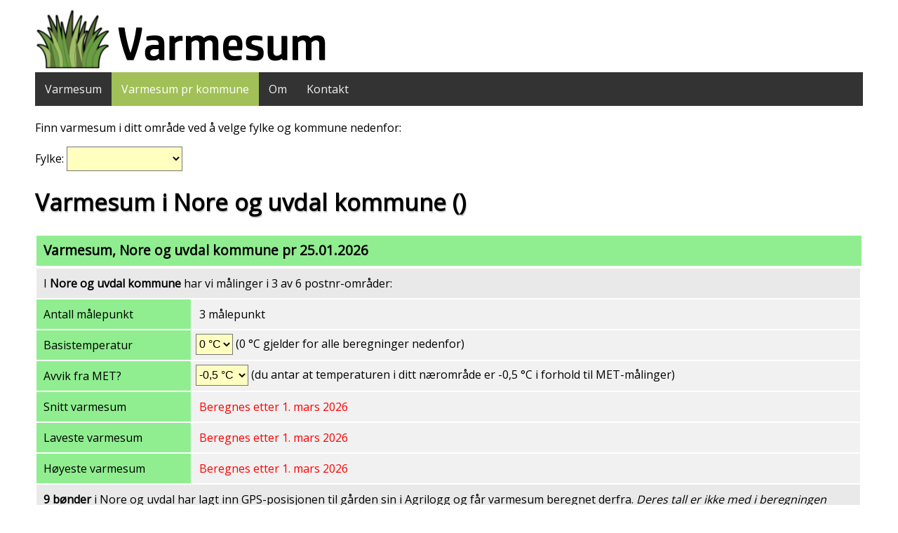

--- FILE ---
content_type: text/html; charset=utf-8
request_url: https://varmesum.no/varmesum?fylke=Viken&kommune=Nore%20og%20uvdal
body_size: 9889
content:
<!DOCTYPE html>






<html>
<head>
	<title>Varmesum Nore og uvdal</title>
<link rel="apple-touch-icon" href="/images/apple-touch-icon.png">

<meta property="og:image" content="https://varmesum.no/images/varmesum-no-1200x628.png"/>
<meta property="og:image:width" content="1200"/>
<meta property="og:image:height" content="628"/>

	<meta name="Description" content="Varmesum for Nore og uvdal kommune ()">
	<meta name="Keywords" content="varmesum, vekststart, landbruk, jordbruk, bonde, slått, slåttetidspunkt, Nore og uvdal, ">

<meta name="Author" content="Agrilogg AS">
<meta name="Publisher" content="Agrilogg AS">
<meta name="Language" content="Norwegian">
<meta name="robots" content="index,follow">

<meta name="viewport" content="width=device-width, initial-scale=1"/>

<link rel="shortcut icon" href="/favicon.ico" type="image/icon">

<script src="Chart.js"></script>

<script type="text/javascript">
<!-- 

function chart_postnr_21dg(d1,d2,d3,d4,d5,d6,d7,d8,d9,d10,d11,d12,d13,d14,d15,d16,d17,d18,d19,d20,d21,s1,s2,s3,s4,s5,s6,s7,s8,s9,s10,s11,s12,s13,s14,s15,s16,s17,s18,s19,s20,s21)
{
	// d = datoX, s = sumX
	var ctx = document.getElementById("myChart_postnr_21dg").getContext('2d');
	var myChart = new Chart(ctx, {
	    type: 'bar',
	    data: {
		labels: [d1, d2, d3, d4, d5, d6, d7, d8, d9, d10, d11, d12, d13, d14, d15, d16, d17, d18, d19, d20, d21],
		datasets: [{
		    label: '°C',
		    data: [s1, s2, s3, s4, s5, s6, s7, s8, s9, s10, s11, s12, s13, s14, s15, s16, s17, s18, s19, s20, s21],
		    backgroundColor: [
			'#A6CBF0',
			'#A6CBF0',
			'#A6CBF0',
			'#A6CBF0',
			'#A6CBF0',
			'#A6CBF0',
			'#A6CBF0',
			'#A6CBF0',
			'#A6CBF0',
			'#A6CBF0',
			'#A6CBF0',
			'#A6CBF0',
			'#A6CBF0',
			'#A6CBF0',
			'#A6CBF0',
			'#A6CBF0',
			'#A6CBF0',
			'#A6CBF0',
			'#A6CBF0',
			'#A6CBF0',
			'#A6CBF0'
		    ],
		    borderColor: [
			'#CCCCCC',
			'#CCCCCC',
			'#CCCCCC',
			'#CCCCCC',
			'#CCCCCC',
			'#CCCCCC',
			'#CCCCCC',
			'#CCCCCC',
			'#CCCCCC',
			'#CCCCCC',
			'#CCCCCC',
			'#CCCCCC',
			'#CCCCCC',
			'#CCCCCC',
			'#CCCCCC',
			'#CCCCCC',
			'#CCCCCC',
			'#CCCCCC',
			'#CCCCCC',
			'#CCCCCC',
			'#CCCCCC'
		    ],
		    borderWidth: 1
		}]
	    },
	    options: {
	    responsive: true,
	    maintainAspectRatio: true,
	    legend: {
		display: false
	    },
		scales: {
		    yAxes: [{
			ticks: {
				beginAtZero:true,
			}
		    }],
		    xAxes: [{
		    gridLines: {
		    	color: "rgba(0, 0, 0, 0)",
			},
			ticks: {
				autoSkip: true,
				maxRotation: 90,
				minRotation: 90,
				stepSize: 5
		}
		    }]

		}
	    }
	});

}
</script>

<script type="text/javascript">
<!-- 
/* Toggle between adding and removing the "responsive" class to topnav when the user clicks on the icon */
function myFunction() {
  var x = document.getElementById("myTopnav");
  if (x.className === "topnav") {
    x.className += " responsive";
  } else {
    x.className = "topnav";
  }
}
</script>

<link rel="stylesheet" type="text/css" href="/css/front-faststandard-v2.css?v=202612534110dnurk0"/>

</head>

<body>

<div class="top">
</div>

<div class="mobilemenu">
	<div class="topnav" id="myTopnav" style="background:#A1C057; position:fixed; margin:0px; width:100%; z-index:3; left:0; top:0;">
	  <a href="/" class="active"><img src="/images/logo-no-v2.png" style="vertical-align:middle; padding:0px 0px 0px 0px; margin:0px 0px 0px 0px; width:110px; text-decoration:none;border-style:none;"></a>
	  <a href="/" class="" style="background:">Varmesum</a>
	  <a href="/varmesum" class="active" style="background:#788F3B">Varmesum pr kommune</a>
	  <a href="/om" class="" style="background:">Om</a>
	  <a href="/kontakt" class="" style="background:">Kontakt</a>
	  <a href="javascript:void(0);" class="icon" onclick="myFunction()">
		<img src="/images/3stripesmenu.png" style="vertical-align:middle; padding:0px 0px 0px 0px; margin:0px 0px 0px 0px; width:25px; text-decoration:none;border-style:none;">
	  </a>
	</div>
</div>

<div class="bigmenu">
	<div class="topnav" id="myTopnav">
	  <a href="/" class="">Varmesum</a>
	  <a href="/varmesum" class="active">Varmesum pr kommune</a>
	  <a href="/om" class="">Om</a>
  	  <a href="/kontakt" class="">Kontakt</a>
	  <a href="javascript:void(0);" class="icon" onclick="myFunction()">
		<i class="fa fa-bars"></i>
	  </a>

	</div>
</div>



<div class="box100upper">

<p>
Finn varmesum i ditt område ved å velge fylke og kommune nedenfor:
</p>

<p>
Fylke: 
<select id="fylke" name="fylke" onchange="window.open('/varmesum?fylke='+document.getElementById('fylke').value, '_self', false)" style="font-size:1.1em; height:35px; background:#FFFFC0;">

	<option value=""></option>

			<option value="Agder">Agder</option>
			<option value="Akershus">Akershus</option>
			<option value="Buskerud">Buskerud</option>
			<option value="Finnmark">Finnmark</option>
			<option value="Innlandet">Innlandet</option>
			<option value="M&#248;re og Romsdal">M&#248;re og Romsdal</option>
			<option value="Nordland">Nordland</option>
			<option value="Oslo">Oslo</option>
			<option value="Rogaland">Rogaland</option>
			<option value="Telemark">Telemark</option>
			<option value="Troms">Troms</option>
			<option value="Tr&#248;ndelag">Tr&#248;ndelag</option>
			<option value="Vestfold">Vestfold</option>
			<option value="Vestland">Vestland</option>
			<option value="&#216;stfold">&#216;stfold</option>

</select>
</p>







	<h1>Varmesum i Nore og uvdal kommune ()</h1>
	<table border=0>

	<tr>
	<td colspan=4 valign="top" style="background:lightgreen; color:black; padding:10px;">
	<b style="font-size:1.2em;">Varmesum, Nore og uvdal kommune pr 25.01.2026</b>
	</td>
	<tr>

	<tr>
	<td colspan=2 valign="top" style="background:#E9E9E9; padding:10px;">
	I <b>Nore og uvdal kommune</b> har vi målinger i 3 av 6 postnr-områder:
	
	</td>
	</tr>

	<tr>
	<td valign="top" style="background:lightgreen; padding:10px;">
	Antall målepunkt
	</td>
	<td valign="top" style="background:#F1F1F1; padding:10px;">
	3 målepunkt
	</td>
	</tr>

	<tr>
	<td valign="top" style="background:lightgreen; padding:10px;">
	Basistemperatur
	</td>
	<td valign="top" style="background:#F1F1F1; padding:5px;">
	<select id="basis" name="basis" onchange="window.open('/varmesum?fylke='+document.getElementById('fylke').value+'&kommune='+document.getElementById('kommune').value+'&basis='+document.getElementById('basis').value+'&avvik='+document.getElementById('avvik').value,'_self', false)" style="height:30px; font-size:1em; background:#FFFFC0;">
			<option value="0">0 °C</option>
		<option value="0">0 °C</option>
		<option value="1">1 °C</option>
		<option value="2">2 °C</option>
		<option value="3">3 °C</option>
		<option value="4">4 °C</option>
		<option value="5">5 °C</option>
	</select> (0 °C gjelder for alle beregninger nedenfor)
	</td>
	</tr>

	<tr>
	<td valign="top" style="background:lightgreen; padding:10px;">
	Avvik fra MET?
	</td>
	<td valign="top" style="background:#F1F1F1; padding:5px;">
	<select id="avvik" name="avvik" onchange="window.open('/varmesum?fylke='+document.getElementById('fylke').value+'&kommune='+document.getElementById('kommune').value+'&basis='+document.getElementById('basis').value+'&avvik='+document.getElementById('avvik').value,'_self', false)" style="height:30px; font-size:1em; background:#FFFFC0;">
			<option value="-0,5">-0,5 °C</option>
		<option value="0">0 °C</option>
		<option value="-0,5">-0,5 °C</option>
		<option value="-1,0">-1,0 °C</option>
		<option value="-1,5">-1,5 °C</option>
		<option value="0,5">+0,5 °C</option>
		<option value="1,0">+1,0 °C</option>
		<option value="1,5">+1,5 °C</option>
	</select> (du antar at temperaturen i ditt nærområde er -0,5 °C i forhold til MET-målinger)
	</td>
	</tr>

	<tr>
	<td valign="top" style="background:lightgreen; padding:10px;">
	Snitt varmesum
	</td>
	<td valign="top" style="background:#F1F1F1; padding:10px;">
		<font style="color:red;">Beregnes etter 1. mars 2026</font>
	</td>
	</tr>

	<tr>
	<td valign="top" style="background:lightgreen; padding:10px;">
	Laveste varmesum
	</td>
	<td valign="top" style="background:#F1F1F1; padding:10px;">
		<font style="color:red;">Beregnes etter 1. mars 2026</font>
	</td>
	</tr>

	<tr>
	<td valign="top" style="background:lightgreen; padding:10px;">
	Høyeste varmesum
	</td>
	<td valign="top" style="background:#F1F1F1; padding:10px;">
		<font style="color:red;">Beregnes etter 1. mars 2026</font>
	</td>
	</tr>


		<tr>
		<td colspan=2 valign="top" style="background:#E9E9E9; padding:10px;">
		<b>9 bønder</b> i Nore og uvdal har lagt inn GPS-posisjonen til gården sin i Agrilogg og får varmesum beregnet derfra. 
		<i>Deres tall er ikke med i beregningen ovenfor</i>
		</td>
		</tr>

	<tr>
	<td valign="top" style="background:lightgreen; padding:10px;">
	Sist oppdatert
	</td>
	<td valign="top" style="background:#F1F1F1; padding:10px;">
25.01.2026	</td>
	</tr>


	<tr>
	<td valign="top" style="background:lightgreen; padding:10px;">
	Datakilder
	</td>
	<td valign="top" style="background:#F1F1F1; padding:10px;">
		<font>Agrilogg, Landbruksmeteorologisk Tjeneste (LMT, NIBIO) og Meteorologisk Institutt (MET)</font>
	</td>
	</tr>

	</table>
	<h2 style="margin-top:20px;">Eksakt vekststart og varmesum for gården din</h2>
	<p>
	Logg inn i <a href="https://agrilogg.no">Agrilogg</a> for å se eksakt vekststart og varmesum for gården din og ditt nærområde.
	</p>
	<p>
	Husk at det er store forskjeller mellom fylker, kommuner og innad i kommunen. Derfor anbefaler vi alltid å bruke Agrilogg for å automatisk få beregnet varmesum på gården din.
	</p>

</div>

<div class="empty20px">
</div>

</body>
</html>


